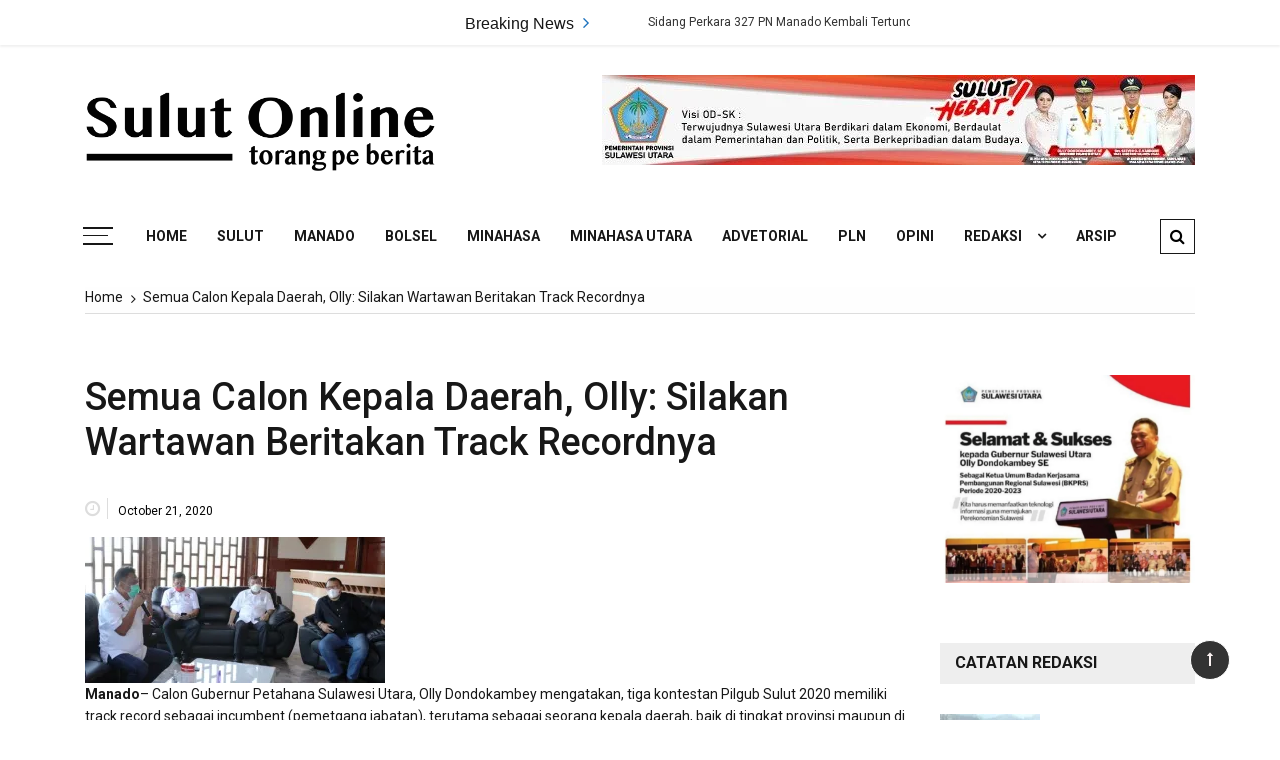

--- FILE ---
content_type: text/html; charset=UTF-8
request_url: https://sulutonline.com/semua-calon-kepala-daerah-olly-silakan-wartawan-beritakan-track-recordnya/
body_size: 15389
content:
<!doctype html>
<html lang="en-US">
<head>
	<meta charset="UTF-8">
	<meta name="viewport" content="width=device-width, initial-scale=1">
	<link rel="profile" href="https://gmpg.org/xfn/11">

	<title>Semua Calon Kepala Daerah, Olly: Silakan Wartawan Beritakan Track Recordnya &#8211; Sulut Online</title>
<!-- Jetpack Site Verification Tags -->
<meta name="google-site-verification" content="rEQNjA4IZB0DauwWHcETnfDzkssOyxYMg2rMp0WF-i8" />
<link rel='dns-prefetch' href='//fonts.googleapis.com' />
<link rel='dns-prefetch' href='//s.w.org' />
<link rel="alternate" type="application/rss+xml" title="Sulut Online &raquo; Feed" href="https://sulutonline.com/feed/" />
<link rel="alternate" type="application/rss+xml" title="Sulut Online &raquo; Comments Feed" href="https://sulutonline.com/comments/feed/" />
		<script type="text/javascript">
			window._wpemojiSettings = {"baseUrl":"https:\/\/s.w.org\/images\/core\/emoji\/12.0.0-1\/72x72\/","ext":".png","svgUrl":"https:\/\/s.w.org\/images\/core\/emoji\/12.0.0-1\/svg\/","svgExt":".svg","source":{"concatemoji":"https:\/\/sulutonline.com\/wp-includes\/js\/wp-emoji-release.min.js?ver=5.4.18"}};
			/*! This file is auto-generated */
			!function(e,a,t){var n,r,o,i=a.createElement("canvas"),p=i.getContext&&i.getContext("2d");function s(e,t){var a=String.fromCharCode;p.clearRect(0,0,i.width,i.height),p.fillText(a.apply(this,e),0,0);e=i.toDataURL();return p.clearRect(0,0,i.width,i.height),p.fillText(a.apply(this,t),0,0),e===i.toDataURL()}function c(e){var t=a.createElement("script");t.src=e,t.defer=t.type="text/javascript",a.getElementsByTagName("head")[0].appendChild(t)}for(o=Array("flag","emoji"),t.supports={everything:!0,everythingExceptFlag:!0},r=0;r<o.length;r++)t.supports[o[r]]=function(e){if(!p||!p.fillText)return!1;switch(p.textBaseline="top",p.font="600 32px Arial",e){case"flag":return s([127987,65039,8205,9895,65039],[127987,65039,8203,9895,65039])?!1:!s([55356,56826,55356,56819],[55356,56826,8203,55356,56819])&&!s([55356,57332,56128,56423,56128,56418,56128,56421,56128,56430,56128,56423,56128,56447],[55356,57332,8203,56128,56423,8203,56128,56418,8203,56128,56421,8203,56128,56430,8203,56128,56423,8203,56128,56447]);case"emoji":return!s([55357,56424,55356,57342,8205,55358,56605,8205,55357,56424,55356,57340],[55357,56424,55356,57342,8203,55358,56605,8203,55357,56424,55356,57340])}return!1}(o[r]),t.supports.everything=t.supports.everything&&t.supports[o[r]],"flag"!==o[r]&&(t.supports.everythingExceptFlag=t.supports.everythingExceptFlag&&t.supports[o[r]]);t.supports.everythingExceptFlag=t.supports.everythingExceptFlag&&!t.supports.flag,t.DOMReady=!1,t.readyCallback=function(){t.DOMReady=!0},t.supports.everything||(n=function(){t.readyCallback()},a.addEventListener?(a.addEventListener("DOMContentLoaded",n,!1),e.addEventListener("load",n,!1)):(e.attachEvent("onload",n),a.attachEvent("onreadystatechange",function(){"complete"===a.readyState&&t.readyCallback()})),(n=t.source||{}).concatemoji?c(n.concatemoji):n.wpemoji&&n.twemoji&&(c(n.twemoji),c(n.wpemoji)))}(window,document,window._wpemojiSettings);
		</script>
		<style type="text/css">
img.wp-smiley,
img.emoji {
	display: inline !important;
	border: none !important;
	box-shadow: none !important;
	height: 1em !important;
	width: 1em !important;
	margin: 0 .07em !important;
	vertical-align: -0.1em !important;
	background: none !important;
	padding: 0 !important;
}
</style>
	<link rel='stylesheet' id='litespeed-cache-dummy-css'  href='https://sulutonline.com/wp-content/plugins/litespeed-cache/assets/css/litespeed-dummy.css?ver=5.4.18' type='text/css' media='all' />
<link rel='stylesheet' id='wp-block-library-css'  href='https://c0.wp.com/c/5.4.18/wp-includes/css/dist/block-library/style.min.css' type='text/css' media='all' />
<style id='wp-block-library-inline-css' type='text/css'>
.has-text-align-justify{text-align:justify;}
</style>
<link rel='stylesheet' id='wp-block-library-theme-css'  href='https://c0.wp.com/c/5.4.18/wp-includes/css/dist/block-library/theme.min.css' type='text/css' media='all' />
<link rel='stylesheet' id='advanced-page-visit-counter-css'  href='https://sulutonline.com/wp-content/plugins/advanced-page-visit-counter/public/css/advanced-page-visit-counter-public.css?ver=2.6.3' type='text/css' media='all' />
<link rel='stylesheet' id='metadata-style-css'  href='https://sulutonline.com/wp-content/plugins/display-post-metadata/css/style.css?ver=1.0' type='text/css' media='all' />
<link rel='stylesheet' id='everest-toolkit-css'  href='https://sulutonline.com/wp-content/plugins/everest-toolkit/public/css/everest-toolkit-public.css?ver=1.2.0' type='text/css' media='all' />
<link rel='stylesheet' id='ppress-frontend-css'  href='https://sulutonline.com/wp-content/plugins/wp-user-avatar/assets/css/frontend.min.css?ver=3.1.18' type='text/css' media='all' />
<link rel='stylesheet' id='ppress-flatpickr-css'  href='https://sulutonline.com/wp-content/plugins/wp-user-avatar/assets/flatpickr/flatpickr.min.css?ver=3.1.18' type='text/css' media='all' />
<link rel='stylesheet' id='ppress-select2-css'  href='https://sulutonline.com/wp-content/plugins/wp-user-avatar/assets/select2/select2.min.css?ver=5.4.18' type='text/css' media='all' />
<link rel='stylesheet' id='grace-mag-style-css'  href='https://sulutonline.com/wp-content/themes/grace-mag/style.css?ver=5.4.18' type='text/css' media='all' />
<style id='grace-mag-style-inline-css' type='text/css'>
 { clip: rect(1px, 1px, 1px, 1px); height: 1px; position: absolute; overflow: hidden; width: 1px; }
</style>
<link rel='stylesheet' id='grace-mag-google-fonts-css'  href='//fonts.googleapis.com/css?family=Roboto%3A400%2C400i%2C500%2C500i%2C700%2C700i%7CRoboto%2BCondensed%3A400%2C400i%2C700%2C700i%7CJosefin%2BSans%3A400%2C400i%2C600%2C600i%2C700%2C700i%7CRoboto%3A400%2C400i%2C500%2C500i%2C700%2C700i&#038;subset=latin%2Clatin-ext&#038;ver=5.4.18' type='text/css' media='all' />
<link rel='stylesheet' id='grace-mag-reset-css'  href='https://sulutonline.com/wp-content/themes/grace-mag/everestthemes/assets/css/reset.css?ver=5.4.18' type='text/css' media='all' />
<link rel='stylesheet' id='bootstrap-css'  href='https://sulutonline.com/wp-content/themes/grace-mag/everestthemes/assets/css/bootstrap.min.css?ver=5.4.18' type='text/css' media='all' />
<link rel='stylesheet' id='font-awesome-css'  href='https://sulutonline.com/wp-content/themes/grace-mag/everestthemes/assets/css/font-awesome.min.css?ver=5.4.18' type='text/css' media='all' />
<link rel='stylesheet' id='slick-css'  href='https://sulutonline.com/wp-content/themes/grace-mag/everestthemes/assets/css/slick.css?ver=5.4.18' type='text/css' media='all' />
<link rel='stylesheet' id='webticker-css'  href='https://sulutonline.com/wp-content/themes/grace-mag/everestthemes/assets/css/webticker.css?ver=5.4.18' type='text/css' media='all' />
<link rel='stylesheet' id='grace-mag-custom-css'  href='https://sulutonline.com/wp-content/themes/grace-mag/everestthemes/assets/css/custom.css?ver=5.4.18' type='text/css' media='all' />
<link rel='stylesheet' id='grace-mag-default-style-css'  href='https://sulutonline.com/wp-content/themes/grace-mag/everestthemes/assets/css/default-style.css?ver=5.4.18' type='text/css' media='all' />
<link rel='stylesheet' id='grace-mag-responsive-css'  href='https://sulutonline.com/wp-content/themes/grace-mag/everestthemes/assets/css/responsive.css?ver=5.4.18' type='text/css' media='all' />
<link rel='stylesheet' id='upw_theme_standard-css'  href='https://sulutonline.com/wp-content/plugins/ultimate-posts-widget/css/upw-theme-standard.min.css?ver=5.4.18' type='text/css' media='all' />
<link rel='stylesheet' id='social-logos-css'  href='https://c0.wp.com/p/jetpack/8.2.6/_inc/social-logos/social-logos.min.css' type='text/css' media='all' />
<link rel='stylesheet' id='jetpack_css-css'  href='https://c0.wp.com/p/jetpack/8.2.6/css/jetpack.css' type='text/css' media='all' />
<script type='text/javascript' src='https://c0.wp.com/c/5.4.18/wp-includes/js/jquery/jquery.js'></script>
<script type='text/javascript' src='https://c0.wp.com/c/5.4.18/wp-includes/js/jquery/jquery-migrate.min.js'></script>
<script type='text/javascript' src='https://sulutonline.com/wp-content/plugins/advanced-page-visit-counter/public/js/advanced-page-visit-counter-public.js?ver=2.6.3'></script>
<script type='text/javascript' src='https://sulutonline.com/wp-content/plugins/everest-toolkit/public/js/everest-toolkit-public.js?ver=1.2.0'></script>
<script type='text/javascript' src='https://sulutonline.com/wp-content/plugins/wp-user-avatar/assets/flatpickr/flatpickr.min.js?ver=5.4.18'></script>
<script type='text/javascript' src='https://sulutonline.com/wp-content/plugins/wp-user-avatar/assets/select2/select2.min.js?ver=5.4.18'></script>
<link rel='https://api.w.org/' href='https://sulutonline.com/wp-json/' />
<link rel="EditURI" type="application/rsd+xml" title="RSD" href="https://sulutonline.com/xmlrpc.php?rsd" />
<link rel="wlwmanifest" type="application/wlwmanifest+xml" href="https://sulutonline.com/wp-includes/wlwmanifest.xml" /> 
<meta name="generator" content="WordPress 5.4.18" />
<link rel="canonical" href="https://sulutonline.com/semua-calon-kepala-daerah-olly-silakan-wartawan-beritakan-track-recordnya/" />
<link rel='shortlink' href='https://wp.me/pbJfCT-1Ec' />
<link rel="alternate" type="application/json+oembed" href="https://sulutonline.com/wp-json/oembed/1.0/embed?url=https%3A%2F%2Fsulutonline.com%2Fsemua-calon-kepala-daerah-olly-silakan-wartawan-beritakan-track-recordnya%2F" />
<link rel="alternate" type="text/xml+oembed" href="https://sulutonline.com/wp-json/oembed/1.0/embed?url=https%3A%2F%2Fsulutonline.com%2Fsemua-calon-kepala-daerah-olly-silakan-wartawan-beritakan-track-recordnya%2F&#038;format=xml" />
<meta name="generator" content="Site Kit by Google 1.8.1" />
<link rel='dns-prefetch' href='//c0.wp.com'/>
<link rel='dns-prefetch' href='//i0.wp.com'/>
<link rel='dns-prefetch' href='//i1.wp.com'/>
<link rel='dns-prefetch' href='//i2.wp.com'/>
    <style type="text/css">  
            
    .banner-slider:before {
        
        content: '';
        background-color: rgb(0, 0, 0, 0);
    }
        
            .title-sec h2:after,
        .post-categories li a,
        .gm-slider .slick-arrow,
        .header-inner.layout2 button.hamburger.hamburger_nb
        {
            background-color: #1e73be;
        }
        
        a:focus, a:hover,
        .breadcrumbs .trail-items li a:hover, .recent-post-list .list-content h4 a:hover,
        .top-social-icon li a:hover,
        ul.newsticker li a:hover,
        .header-inner.layout2 .top-social-icon li a:hover,
        .header-inner.withbg .main_navigation ul li a:hover,
        .nt_title i,
        .copy-content a:hover
        {
            color: #1e73be;
        }
        
        .search-icon .search-form #submit {
            background: #1e73be;
        }
            body
    {

                    font-family: Roboto;
                        line-height: 1.5;
                        letter-spacing: 0px;
                }
    
    </style>
        
    		<style type="text/css">
					.site-title,
			.site-description {
				position: absolute;
				clip: rect(1px, 1px, 1px, 1px);
			}
				</style>
		
<!-- Jetpack Open Graph Tags -->
<meta property="og:type" content="article" />
<meta property="og:title" content="Semua Calon Kepala Daerah, Olly: Silakan Wartawan Beritakan Track Recordnya" />
<meta property="og:url" content="https://sulutonline.com/semua-calon-kepala-daerah-olly-silakan-wartawan-beritakan-track-recordnya/" />
<meta property="og:description" content="Manado- Calon Gubernur Petahana Sulawesi Utara, Olly Dondokambey mengatakan, tiga kontestan Pilgub Sulut 2020 memiliki track record sebagai incumbent (pemetgang jabatan), terutama sebagai seorang k…" />
<meta property="article:published_time" content="2020-10-21T08:03:10+00:00" />
<meta property="article:modified_time" content="2020-10-21T08:03:26+00:00" />
<meta property="og:site_name" content="Sulut Online" />
<meta property="og:image" content="https://i1.wp.com/sulutonline.com/wp-content/uploads/2020/10/f30d9e67-e911-4c1f-8ed7-2aa4e88399cb.jpg?fit=922%2C450&amp;ssl=1" />
<meta property="og:image:width" content="922" />
<meta property="og:image:height" content="450" />
<meta property="og:locale" content="en_US" />
<meta name="twitter:text:title" content="Semua Calon Kepala Daerah, Olly: Silakan Wartawan Beritakan Track Recordnya" />
<meta name="twitter:image" content="https://i1.wp.com/sulutonline.com/wp-content/uploads/2020/10/f30d9e67-e911-4c1f-8ed7-2aa4e88399cb.jpg?fit=922%2C450&#038;ssl=1&#038;w=640" />
<meta name="twitter:card" content="summary_large_image" />

<!-- End Jetpack Open Graph Tags -->
<link rel="icon" href="https://i2.wp.com/sulutonline.com/wp-content/uploads/2020/02/cropped-icon.png?fit=32%2C32&#038;ssl=1" sizes="32x32" />
<link rel="icon" href="https://i2.wp.com/sulutonline.com/wp-content/uploads/2020/02/cropped-icon.png?fit=192%2C192&#038;ssl=1" sizes="192x192" />
<link rel="apple-touch-icon" href="https://i2.wp.com/sulutonline.com/wp-content/uploads/2020/02/cropped-icon.png?fit=180%2C180&#038;ssl=1" />
<meta name="msapplication-TileImage" content="https://i2.wp.com/sulutonline.com/wp-content/uploads/2020/02/cropped-icon.png?fit=270%2C270&#038;ssl=1" />
		<style type="text/css" id="wp-custom-css">
			div.inner-banner{
	display: none
}
div.nav-links{
	display: none
}
div.nav-previous{
	display: none
}
div.nav-next{
	display: none
}
img.attachment-grace-mag-thumbnail-one, size-grace-mag-thumbnail-one wp-post-image{
	height: 200px;
	width: 326.25px;
	object-fit: cover;
}
.lrg-padding {
    padding-top: 5px;
    padding-bottom: 5px;
}
time.entry-date.published {
	color: black;
	display:contents;
}


		</style>
		
</head>

<body class="post-template-default single single-post postid-6336 single-format-standard wp-custom-logo wp-embed-responsive">
   
            <div class="loader-wrap">
                <div class="loader-inn">
                    <div class="loader">
                        <span></span>
                        <span></span>
                        <span></span>
                        <span></span>
                    </div><!--loader-->
                </div>
            </div><!--loader-wrap-->
            <div id="page" class="site">
	<a class="skip-link screen-reader-text" href="#content">Skip to content</a>

<header id="gm-masterheader" class="gm-masterheader">
			<div class="header-inner">
				<div class="header-top-block top-bar clearfix">
			<div class="container">
				<div class="row align-items-center">
					<div class="col-12 col-lg-4">
										</div>
					<div class="col-12 col-lg-5">
					 		<div class="breaking-news-wrap">
                    <div class="nt_wrapper">
            <div class="nt_title pull-left">Breaking News <i class="fa fa-angle-right"></i></div>
            <ul id="webticker">
                                    <li>
                        <a href="https://sulutonline.com/sidang-perkara-327-pn-manado-kembali-tertunda-akibat-ketidakhadiran-saksi-korban/" title="Sidang Perkara 327 PN Manado Kembali Tertunda Akibat Ketidakhadiran Saksi Korban">Sidang Perkara 327 PN Manado Kembali Tertunda Akibat Ketidakhadiran Saksi Korban</a>
                    </li>
                                        <li>
                        <a href="https://sulutonline.com/dijemput-di-malalayang-dan-diperiksa-16-jam-anggota-dprd-sangihe-fjs-resmi-ditahan-polda-sulut/" title="Dijemput di Malalayang dan Diperiksa 16 Jam, Anggota DPRD Sangihe FJS Resmi Ditahan Polda Sulut">Dijemput di Malalayang dan Diperiksa 16 Jam, Anggota DPRD Sangihe FJS Resmi Ditahan Polda Sulut</a>
                    </li>
                                        <li>
                        <a href="https://sulutonline.com/dana-hibah-gmim-masuk-babak-akhir-semua-terdakwa-bersalah-sidang-disesaki-jemaat-dan-keluarga/" title="Dana Hibah GMIM Masuk Babak Akhir: Semua Terdakwa Bersalah, Sidang Disesaki Jemaat dan Keluarga">Dana Hibah GMIM Masuk Babak Akhir: Semua Terdakwa Bersalah, Sidang Disesaki Jemaat dan Keluarga</a>
                    </li>
                                        <li>
                        <a href="https://sulutonline.com/perdebatan-sengit-warnai-sidang-penyerobotan-lahan-pasal-167-kuhp-dinilai-tidak-tepat/" title="Perdebatan Sengit Warnai Sidang Penyerobotan Lahan : Pasal 167 KUHP Dinilai Tidak Tepat">Perdebatan Sengit Warnai Sidang Penyerobotan Lahan : Pasal 167 KUHP Dinilai Tidak Tepat</a>
                    </li>
                                        <li>
                        <a href="https://sulutonline.com/basarnas-manado-perkuat-kesiapsiagaan-hadapi-cuaca-ekstrem/" title="Basarnas Manado Perkuat Kesiapsiagaan Hadapi Cuaca Ekstrem">Basarnas Manado Perkuat Kesiapsiagaan Hadapi Cuaca Ekstrem</a>
                    </li>
                                </ul>
        </div>
                </div> <!--topbar Breaking News-->
        					</div> <!--col-lg-5-->
					<div class="col-12 col-lg-3">
					 		<ul class="top-social-icon">
                    </ul>
        <!--top social-->
        					</div>
				</div>
				<!--row-->
			</div>
			<!--container-->
		</div>
				<!--top-header topbar-->
		<div class="header-mid-block logo-sec">
			<div class="container">
				<div class="row  align-items-center">
					<div class="col-5 col-md-3 col-lg-4">
						<div class="logo-area">
						<a href="https://sulutonline.com/" class="custom-logo-link" rel="home"><img width="1773" height="473" src="https://i1.wp.com/sulutonline.com/wp-content/uploads/2020/02/cropped-sologo-2.png?fit=1773%2C473&amp;ssl=1" class="custom-logo" alt="Sulut Online" srcset="https://i1.wp.com/sulutonline.com/wp-content/uploads/2020/02/cropped-sologo-2.png?w=1773&amp;ssl=1 1773w, https://i1.wp.com/sulutonline.com/wp-content/uploads/2020/02/cropped-sologo-2.png?resize=300%2C80&amp;ssl=1 300w, https://i1.wp.com/sulutonline.com/wp-content/uploads/2020/02/cropped-sologo-2.png?resize=1024%2C273&amp;ssl=1 1024w, https://i1.wp.com/sulutonline.com/wp-content/uploads/2020/02/cropped-sologo-2.png?resize=768%2C205&amp;ssl=1 768w, https://i1.wp.com/sulutonline.com/wp-content/uploads/2020/02/cropped-sologo-2.png?resize=1536%2C410&amp;ssl=1 1536w, https://i1.wp.com/sulutonline.com/wp-content/uploads/2020/02/cropped-sologo-2.png?w=1280&amp;ssl=1 1280w" sizes="(max-width: 1773px) 100vw, 1773px" /></a>        <span class="site-title"><a href="https://sulutonline.com/" rel="home">Sulut Online</a></span>
                <p class="site-description">Torang pe berita</p>
        						</div>
					</div>
					<!--logo-area-->
					<div class="col-7 col-md-9 col-lg-8">
						<div id="sticky-posts-3" class="top-ad-area widget widget_ultimate_posts">

<div class="upw-posts hfeed">

  
      
        
        <article class="post-202 post type-post status-publish format-standard has-post-thumbnail hentry category-iklan-header">

          <header>

                          <div class="entry-image">
                <a href="https://sulutonline.com/iklan-header/" rel="bookmark">
                  <img width="593" height="90" src="https://i1.wp.com/sulutonline.com/wp-content/uploads/2020/02/IMG-20210221-WA0000.jpg?fit=593%2C90&amp;ssl=1" class="attachment-large size-large wp-post-image" alt="" srcset="https://i1.wp.com/sulutonline.com/wp-content/uploads/2020/02/IMG-20210221-WA0000.jpg?w=593&amp;ssl=1 593w, https://i1.wp.com/sulutonline.com/wp-content/uploads/2020/02/IMG-20210221-WA0000.jpg?resize=300%2C46&amp;ssl=1 300w" sizes="(max-width: 593px) 100vw, 593px" />                </a>
              </div>
            
            
            
          </header>

          
          <footer>

            
            
            
          </footer>

        </article>

      
  
</div>

</div>					</div>
				</div>
				<!--row-->
			</div>
			<!--container-->
		</div>
		<!--header-mid-block logo-sec-->
		<div class="header-bottom-block primary-menu">
			<div class="container">
				<div class="menu-wrap clearfix">
				    		<button class="hamburger hamburger_nb" type="button"> <span class="hamburger_box"> <span class="hamburger_inner"></span> </span> </button>
         		<nav id="main_navigation" class="main_navigation">
            <ul id="menu-main-menu" class="clearfix"><li id="menu-item-78" class="menu-item menu-item-type-custom menu-item-object-custom menu-item-home menu-item-78"><a href="http://sulutonline.com">Home</a></li>
<li id="menu-item-6" class="menu-item menu-item-type-taxonomy menu-item-object-category current-post-ancestor current-menu-parent current-post-parent menu-item-6"><a href="https://sulutonline.com/category/berita/sulawesi-utara/">Sulut</a></li>
<li id="menu-item-5" class="menu-item menu-item-type-taxonomy menu-item-object-category menu-item-5"><a href="https://sulutonline.com/category/berita/manado/">Manado</a></li>
<li id="menu-item-12758" class="menu-item menu-item-type-taxonomy menu-item-object-category menu-item-12758"><a href="https://sulutonline.com/category/berita/bolsel/">Bolsel</a></li>
<li id="menu-item-13815" class="menu-item menu-item-type-taxonomy menu-item-object-category menu-item-13815"><a href="https://sulutonline.com/category/berita/minahasa/">Minahasa</a></li>
<li id="menu-item-13816" class="menu-item menu-item-type-taxonomy menu-item-object-category menu-item-13816"><a href="https://sulutonline.com/category/berita/minahasa-utara/">Minahasa Utara</a></li>
<li id="menu-item-24919" class="menu-item menu-item-type-taxonomy menu-item-object-category menu-item-24919"><a href="https://sulutonline.com/category/iklan/iklan-sidebar/advetorial/">Advetorial</a></li>
<li id="menu-item-24920" class="menu-item menu-item-type-taxonomy menu-item-object-category menu-item-24920"><a href="https://sulutonline.com/category/pln/">PLN</a></li>
<li id="menu-item-8" class="menu-item menu-item-type-taxonomy menu-item-object-category menu-item-8"><a href="https://sulutonline.com/category/opini/">Opini</a></li>
<li id="menu-item-187" class="menu-item menu-item-type-custom menu-item-object-custom menu-item-has-children menu-item-187"><a href="https://wp.me/pbJfCT-2X">Redaksi</a>
<ul class="sub-menu">
	<li id="menu-item-7" class="menu-item menu-item-type-taxonomy menu-item-object-category menu-item-7"><a href="https://sulutonline.com/category/catatan-redaksi/">Catatan Redaksi</a></li>
</ul>
</li>
<li id="menu-item-70" class="menu-item menu-item-type-custom menu-item-object-custom menu-item-70"><a href="http://old.sulutonline.com">Arsip</a></li>
</ul>        </nav>
         		<div class="mobile-menu-icon">
            <div class="mobile-menu"><i class="fa fa-align-right"></i>Menu</div>
        </div>
        <!--mobile-menu-->
         		<div class="search-icon">
            <button class="btn-style btn-search" type="button"><i class="fa fa-search"></i></button>
            <div id="header-search">
                <form role="search" method="get" id="search-form" class="search-form" action="https://sulutonline.com/" >
        <span class="screen-reader-text">Search for:</span>
        <input type="search" class="search-field" placeholder="Type Something" value="" name="s" />
        <input type="submit" id="submit" value="Search">
    </form>            </div>
        </div><!--// top search-section -->
        				</div>
				<!--menu wrap-->
			</div>
			<!--container-->
		</div>
		<!--header-bottom-block primary menu-->
	</div>
	<!--inner header-->
</header>
 		<div class="side-canvas">
            <div class="close">
                <span class="fa fa-close"></span>
            </div>
            <div id="archives-2" class="widget widget_archive"><div class="widget-title"><h2>Arsip</h2></div>		<ul>
				<li><a href='https://sulutonline.com/2026/01/'>January 2026</a>&nbsp;(1)</li>
	<li><a href='https://sulutonline.com/2025/12/'>December 2025</a>&nbsp;(7)</li>
	<li><a href='https://sulutonline.com/2025/10/'>October 2025</a>&nbsp;(17)</li>
	<li><a href='https://sulutonline.com/2025/09/'>September 2025</a>&nbsp;(21)</li>
	<li><a href='https://sulutonline.com/2025/08/'>August 2025</a>&nbsp;(40)</li>
	<li><a href='https://sulutonline.com/2025/07/'>July 2025</a>&nbsp;(69)</li>
	<li><a href='https://sulutonline.com/2025/06/'>June 2025</a>&nbsp;(34)</li>
	<li><a href='https://sulutonline.com/2025/05/'>May 2025</a>&nbsp;(29)</li>
	<li><a href='https://sulutonline.com/2025/04/'>April 2025</a>&nbsp;(39)</li>
	<li><a href='https://sulutonline.com/2025/03/'>March 2025</a>&nbsp;(65)</li>
	<li><a href='https://sulutonline.com/2025/02/'>February 2025</a>&nbsp;(26)</li>
	<li><a href='https://sulutonline.com/2025/01/'>January 2025</a>&nbsp;(18)</li>
	<li><a href='https://sulutonline.com/2024/12/'>December 2024</a>&nbsp;(40)</li>
	<li><a href='https://sulutonline.com/2024/11/'>November 2024</a>&nbsp;(133)</li>
	<li><a href='https://sulutonline.com/2024/10/'>October 2024</a>&nbsp;(294)</li>
	<li><a href='https://sulutonline.com/2024/09/'>September 2024</a>&nbsp;(140)</li>
	<li><a href='https://sulutonline.com/2024/08/'>August 2024</a>&nbsp;(172)</li>
	<li><a href='https://sulutonline.com/2024/07/'>July 2024</a>&nbsp;(125)</li>
	<li><a href='https://sulutonline.com/2024/06/'>June 2024</a>&nbsp;(100)</li>
	<li><a href='https://sulutonline.com/2024/05/'>May 2024</a>&nbsp;(59)</li>
	<li><a href='https://sulutonline.com/2024/04/'>April 2024</a>&nbsp;(65)</li>
	<li><a href='https://sulutonline.com/2024/03/'>March 2024</a>&nbsp;(60)</li>
	<li><a href='https://sulutonline.com/2024/02/'>February 2024</a>&nbsp;(77)</li>
	<li><a href='https://sulutonline.com/2024/01/'>January 2024</a>&nbsp;(73)</li>
	<li><a href='https://sulutonline.com/2023/12/'>December 2023</a>&nbsp;(57)</li>
	<li><a href='https://sulutonline.com/2023/11/'>November 2023</a>&nbsp;(93)</li>
	<li><a href='https://sulutonline.com/2023/10/'>October 2023</a>&nbsp;(47)</li>
	<li><a href='https://sulutonline.com/2023/09/'>September 2023</a>&nbsp;(67)</li>
	<li><a href='https://sulutonline.com/2023/08/'>August 2023</a>&nbsp;(92)</li>
	<li><a href='https://sulutonline.com/2023/07/'>July 2023</a>&nbsp;(52)</li>
	<li><a href='https://sulutonline.com/2023/06/'>June 2023</a>&nbsp;(55)</li>
	<li><a href='https://sulutonline.com/2023/05/'>May 2023</a>&nbsp;(71)</li>
	<li><a href='https://sulutonline.com/2023/04/'>April 2023</a>&nbsp;(51)</li>
	<li><a href='https://sulutonline.com/2023/03/'>March 2023</a>&nbsp;(90)</li>
	<li><a href='https://sulutonline.com/2023/02/'>February 2023</a>&nbsp;(59)</li>
	<li><a href='https://sulutonline.com/2023/01/'>January 2023</a>&nbsp;(40)</li>
	<li><a href='https://sulutonline.com/2022/12/'>December 2022</a>&nbsp;(38)</li>
	<li><a href='https://sulutonline.com/2022/11/'>November 2022</a>&nbsp;(44)</li>
	<li><a href='https://sulutonline.com/2022/10/'>October 2022</a>&nbsp;(42)</li>
	<li><a href='https://sulutonline.com/2022/09/'>September 2022</a>&nbsp;(53)</li>
	<li><a href='https://sulutonline.com/2022/08/'>August 2022</a>&nbsp;(59)</li>
	<li><a href='https://sulutonline.com/2022/07/'>July 2022</a>&nbsp;(52)</li>
	<li><a href='https://sulutonline.com/2022/06/'>June 2022</a>&nbsp;(55)</li>
	<li><a href='https://sulutonline.com/2022/05/'>May 2022</a>&nbsp;(37)</li>
	<li><a href='https://sulutonline.com/2022/04/'>April 2022</a>&nbsp;(31)</li>
	<li><a href='https://sulutonline.com/2022/03/'>March 2022</a>&nbsp;(80)</li>
	<li><a href='https://sulutonline.com/2022/02/'>February 2022</a>&nbsp;(76)</li>
	<li><a href='https://sulutonline.com/2022/01/'>January 2022</a>&nbsp;(89)</li>
	<li><a href='https://sulutonline.com/2021/12/'>December 2021</a>&nbsp;(107)</li>
	<li><a href='https://sulutonline.com/2021/11/'>November 2021</a>&nbsp;(95)</li>
	<li><a href='https://sulutonline.com/2021/10/'>October 2021</a>&nbsp;(78)</li>
	<li><a href='https://sulutonline.com/2021/09/'>September 2021</a>&nbsp;(97)</li>
	<li><a href='https://sulutonline.com/2021/08/'>August 2021</a>&nbsp;(99)</li>
	<li><a href='https://sulutonline.com/2021/07/'>July 2021</a>&nbsp;(79)</li>
	<li><a href='https://sulutonline.com/2021/06/'>June 2021</a>&nbsp;(91)</li>
	<li><a href='https://sulutonline.com/2021/05/'>May 2021</a>&nbsp;(59)</li>
	<li><a href='https://sulutonline.com/2021/04/'>April 2021</a>&nbsp;(62)</li>
	<li><a href='https://sulutonline.com/2021/03/'>March 2021</a>&nbsp;(64)</li>
	<li><a href='https://sulutonline.com/2021/02/'>February 2021</a>&nbsp;(44)</li>
	<li><a href='https://sulutonline.com/2021/01/'>January 2021</a>&nbsp;(53)</li>
	<li><a href='https://sulutonline.com/2020/12/'>December 2020</a>&nbsp;(91)</li>
	<li><a href='https://sulutonline.com/2020/11/'>November 2020</a>&nbsp;(169)</li>
	<li><a href='https://sulutonline.com/2020/10/'>October 2020</a>&nbsp;(189)</li>
	<li><a href='https://sulutonline.com/2020/09/'>September 2020</a>&nbsp;(201)</li>
	<li><a href='https://sulutonline.com/2020/08/'>August 2020</a>&nbsp;(115)</li>
	<li><a href='https://sulutonline.com/2020/07/'>July 2020</a>&nbsp;(125)</li>
	<li><a href='https://sulutonline.com/2020/06/'>June 2020</a>&nbsp;(125)</li>
	<li><a href='https://sulutonline.com/2020/05/'>May 2020</a>&nbsp;(133)</li>
	<li><a href='https://sulutonline.com/2020/04/'>April 2020</a>&nbsp;(153)</li>
	<li><a href='https://sulutonline.com/2020/03/'>March 2020</a>&nbsp;(132)</li>
	<li><a href='https://sulutonline.com/2020/02/'>February 2020</a>&nbsp;(16)</li>
	<li><a href='https://sulutonline.com/2020/01/'>January 2020</a>&nbsp;(20)</li>
		</ul>
			</div>        </div>
        <!--canvas-->
        <div class="overlay"></div>
        <div id="content" class="site-content sigle-post">
     			<div class="container">
                <div class="breadcrumbs-sec breadcrumbs-layout1">
                    <nav aria-label="Breadcrumbs" class="site-breadcrumbs clrbreadcrumbs" itemprop="breadcrumb"><ul class="trail-items" itemscope itemtype="http://schema.org/BreadcrumbList"><meta name="numberOfItems" content="2" /><meta name="itemListOrder" content="Ascending" /><li class="trail-item trail-begin" itemprop="itemListElement" itemscope itemtype="https://schema.org/ListItem"><a href="https://sulutonline.com" rel="home" aria-label="Home" itemtype="https://schema.org/Thing" itemprop="item"><span itemprop="name">Home</span></a><span class="breadcrumb-sep"></span><meta content="1" itemprop="position" /></li><li class="trail-item trail-end" itemprop="itemListElement" itemscope itemtype="https://schema.org/ListItem"><a href="https://sulutonline.com/semua-calon-kepala-daerah-olly-silakan-wartawan-beritakan-track-recordnya/" itemtype="https://schema.org/Thing" itemprop="item"><span itemprop="name">Semua Calon Kepala Daerah, Olly: Silakan Wartawan Beritakan Track Recordnya</span></a><meta content="2" itemprop="position" /></li></ul></nav>                </div>
                <!--breadcdrum-->
            </div>
 			    <div class="container">
        <div class="single-post-layout1">
            <div class="row">
                                <div class="col-md-12 col-lg-9 sticky-portion">
                    <article id="post-6336" class="post-6336 post type-post status-publish format-standard has-post-thumbnail hentry category-berita category-headline category-sulawesi-utara">
    <div class="post-layout1-content">
        <h1 class="single-title">Semua Calon Kepala Daerah, Olly: Silakan Wartawan Beritakan Track Recordnya</h1>
                <div class="post-layout1-bdy">
            <div class="meta">
                                <span class="posted-date"><em class="meta-icon"><i class="fa fa-clock-o"> </i></em><a href="https://sulutonline.com/semua-calon-kepala-daerah-olly-silakan-wartawan-beritakan-track-recordnya/" rel="bookmark"><time class="entry-date published" datetime="2020-10-21T15:03:10+07:00">October 21, 2020</time><time class="updated" datetime="2020-10-21T15:03:26+07:00">October 21, 2020</time></a></span>                            </div><!--meta-->
            <div class="sigle-post-content-area">
                
<p><img class="alignnone size-medium wp-image-6347" src="https://i2.wp.com/sulutonline.com/wp-content/uploads/2020/10/f30d9e67-e911-4c1f-8ed7-2aa4e88399cb-300x146.jpg?resize=300%2C146" alt="" width="300" height="146" srcset="https://i1.wp.com/sulutonline.com/wp-content/uploads/2020/10/f30d9e67-e911-4c1f-8ed7-2aa4e88399cb.jpg?resize=300%2C146&amp;ssl=1 300w, https://i1.wp.com/sulutonline.com/wp-content/uploads/2020/10/f30d9e67-e911-4c1f-8ed7-2aa4e88399cb.jpg?resize=768%2C375&amp;ssl=1 768w, https://i1.wp.com/sulutonline.com/wp-content/uploads/2020/10/f30d9e67-e911-4c1f-8ed7-2aa4e88399cb.jpg?w=922&amp;ssl=1 922w" sizes="(max-width: 300px) 100vw, 300px" data-recalc-dims="1" /><br /><strong>Manado</strong>&#8211; Calon Gubernur Petahana Sulawesi Utara, Olly Dondokambey mengatakan, tiga kontestan Pilgub Sulut 2020 memiliki track record sebagai incumbent (pemetgang jabatan), terutama sebagai seorang kepala daerah, baik di tingkat provinsi maupun di kabupaten. <br /><br />Hasil yang mereka capai ketika memimpin, kata Olly, bisa menjadi referensi bagi wartawan untuk menyampaikan kepada masyarakat terkait kapabilitas masing-masing calon. <br /><br />“Semua incumbent kan, tinggal dilihat track recordnya selama memimpin. Jangan terjadi pembohongan kepada masyarakat,” ungkap Olly ketika bertatap muka dengan kalangan wartawan JIPS di kediaman Keluarga Dondokambey-Tamuntuan di Kolongan Minut, Rabu (21/10/2020). <br /><br />Apa yang disampaikan masing-masing calon di masa kampanye ini, lanjut Olly, bisa diukur benar atau tidak dengan mereview apa yang sudah mereka lakukan selama memimpin. <br /><br />Dia mencontohkan, ada tim calon yang berkoar, kalau calon mereka menjadi gubernur, akan memberikan tunjangan guru sebesar Rp1 Juta. Tapi jika ditelusuri lewat apa yang sudah dilakukan selama memimpin, berbeda. <br /><br />“Seperti di Minsel sana, selama ini gaji THL dan guru berapa di sana? Tanya pa dia. Cuma Rp500 ribu, jauh dari UMR. Ini kan pembohongan bagi masyarakat,” tandas Olly. <br /><br />Begitu juga soal janji akan memberikan setiap desa Rp200 juta jika terpilih, kata Olly, perlu diuji dengan mengkalkulasi anggaran dan jumlah desa di Sulut. <br /><br />“Desa di Sulut berapa banyak, kalau dikalikan Rp200 juta berapa? Kira-kira Rp2,5 Triliun. Kong untuk Covid dan segala macam bagaimana. Apa yang disampaikan harus sesuai realita,” katanya.<br /><br />Untuk itu, dia meminta agar wartawan memberikan edukasi politik ke masyarakat tentang informasi yang benar, supaya masyarakat tidak merasa dibohongi dengan situasi dan kondisi yang ada saat ini. <br /><br />“Pendidikan politik itu bagi rakyat Sulut sangat penting,” kata Olly didampingi Tim Pemenangan Kampanye Ir Marhanny Pua. <br /><br />Pada bagian lain, Olly mengatakan, wartawan silakan melakukan kritik demi kinerja pemerintah yang lebih baik. Demikian juga untuk Pemprov Sulut. <br /><br />“Ada hal-hal yang tidak baik yang kalian lihat dan sudah tidak bisa diperbaiki, silakan. Yang penting ada data sehingga beritanya tidak tendensius,” katanya. <br /><br />Turut hadir, Ketua Tim Kampanye Olly-Steven, Marhany Pua, Ketua FKUB Sulut, Lucky Rumopa dan Ketua Tim Media Center Olly-Steven, Victor Rarung. (tim/sulutonline)</p>
<div class='avc_visit_counter_front_simple' style=" width: 200px; border: 1px solid #000000; color:#000000; background-color:#ffffff; border-radius: 0px; float: left">Telah dibaca: 81  </div><div class="sharedaddy sd-sharing-enabled"><div class="robots-nocontent sd-block sd-social sd-social-official sd-sharing"><h3 class="sd-title">Bagikan halaman ini:</h3><div class="sd-content"><ul><li class="share-jetpack-whatsapp"><a rel="nofollow noopener noreferrer" data-shared="" class="share-jetpack-whatsapp sd-button" href="https://sulutonline.com/semua-calon-kepala-daerah-olly-silakan-wartawan-beritakan-track-recordnya/?share=jetpack-whatsapp" target="_blank" title="Click to share on WhatsApp"><span>WhatsApp</span></a></li><li class="share-facebook"><div class="fb-share-button" data-href="https://sulutonline.com/semua-calon-kepala-daerah-olly-silakan-wartawan-beritakan-track-recordnya/" data-layout="button_count"></div></li><li class="share-twitter"><a href="https://twitter.com/share" class="twitter-share-button" data-url="https://sulutonline.com/semua-calon-kepala-daerah-olly-silakan-wartawan-beritakan-track-recordnya/" data-text="Semua Calon Kepala Daerah, Olly: Silakan Wartawan Beritakan Track Recordnya"  >Tweet</a></li><li class="share-print"><a rel="nofollow noopener noreferrer" data-shared="" class="share-print sd-button" href="https://sulutonline.com/semua-calon-kepala-daerah-olly-silakan-wartawan-beritakan-track-recordnya/#print" target="_blank" title="Click to print"><span>Print</span></a></li><li class="share-end"></li></ul></div></div></div>            </div><!--single-post-content-area-->
        </div><!--post-layout1-bdy-->

                <div class="post-navigation">
            <div class="nav-links">
                              <div class="nav-previous">
                    <span>Prev post</span>
                    <a href="https://sulutonline.com/walikota-serahkan-bantuan-ambulance-ke-rumah-sakit-advent-manado/">Walikota Serahkan Bantuan Ambulance ke Rumah Sakit Advent Manado</a>
                </div>
                                <div class="nav-next">
                    <span>Next post</span>
                    <a href="https://sulutonline.com/pjs-gubernur-sulut-hadiri-pengambilan-sumpah-janji-407-pns/">Pjs Gubernur Sulut Hadiri Pengambilan Sumpah Janji 407 PNS</a>
                </div>
                            </div><!-- // nav-links -->
        </div><!-- // post-navigation -->
        <div class="author-box">
    <div class="top-wrap clearfix">
        <div class="author-thumb">
            <img data-del="avatar" src='https://i1.wp.com/sulutonline.com/wp-content/uploads/2020/03/65202277_2335920366681284_5951644204789661696_n.jpg?fit=291%2C300&ssl=1' class='avatar pp-user-avatar avatar-300 photo ' height='300' width='300'/>        </div>
        <div class="author-name">
            <h3>Budi Rarumangkay</h3>
                    </div>
    </div>
</div><!--author-box-->
        <div class="single-post-related-news">
                        <div class="title-sec green">
            <h2 class="md-title">Berita sejenis</h2>
            </div>
                        <ul class="single-post-items">
                                    <li>
                                                <figure>
                            <img width="300" height="200" src="https://i0.wp.com/sulutonline.com/wp-content/uploads/2026/01/Screenshot_20260105_101501_Gallery.jpg?resize=300%2C200&amp;ssl=1" class="attachment-grace-mag-thumbnail-two size-grace-mag-thumbnail-two wp-post-image" alt="Rilis Akhir Tahun 2025, Polda Sulut Paparkan Kinerja, Tantangan, dan Prestasi" srcset="https://i0.wp.com/sulutonline.com/wp-content/uploads/2026/01/Screenshot_20260105_101501_Gallery.jpg?resize=600%2C400&amp;ssl=1 600w, https://i0.wp.com/sulutonline.com/wp-content/uploads/2026/01/Screenshot_20260105_101501_Gallery.jpg?resize=300%2C200&amp;ssl=1 300w, https://i0.wp.com/sulutonline.com/wp-content/uploads/2026/01/Screenshot_20260105_101501_Gallery.jpg?zoom=3&amp;resize=300%2C200&amp;ssl=1 900w" sizes="(max-width: 300px) 100vw, 300px" />                        </figure>
                                                <div class="meta">
                            <span class="posted-date"><em class="meta-icon"><i class="fa fa-clock-o"> </i></em><a href="https://sulutonline.com/rilis-akhir-tahun-2025-polda-sulut-paparkan-kinerja-tantangan-dan-prestasi/" rel="bookmark"><time class="entry-date published updated" datetime="2026-01-05T09:18:14+07:00">January 5, 2026</time></a></span>                                                    </div>
                        <h4 class="sub-title"><a href="https://sulutonline.com/rilis-akhir-tahun-2025-polda-sulut-paparkan-kinerja-tantangan-dan-prestasi/">Rilis Akhir Tahun 2025, Polda Sulut Paparkan Kinerja, Tantangan, dan Prestasi</a></h4>
                    </li>
                                        <li>
                                                <figure>
                            <img width="300" height="200" src="https://i1.wp.com/sulutonline.com/wp-content/uploads/2025/12/Screenshot_20251222_235316_Gallery.jpg?resize=300%2C200&amp;ssl=1" class="attachment-grace-mag-thumbnail-two size-grace-mag-thumbnail-two wp-post-image" alt="KNM : Penegakan Hukum Harus Adil, Jangan Hanya Fokus ke PT HWR di Ratatotok" srcset="https://i1.wp.com/sulutonline.com/wp-content/uploads/2025/12/Screenshot_20251222_235316_Gallery.jpg?resize=600%2C400&amp;ssl=1 600w, https://i1.wp.com/sulutonline.com/wp-content/uploads/2025/12/Screenshot_20251222_235316_Gallery.jpg?resize=300%2C200&amp;ssl=1 300w, https://i1.wp.com/sulutonline.com/wp-content/uploads/2025/12/Screenshot_20251222_235316_Gallery.jpg?zoom=3&amp;resize=300%2C200&amp;ssl=1 900w" sizes="(max-width: 300px) 100vw, 300px" />                        </figure>
                                                <div class="meta">
                            <span class="posted-date"><em class="meta-icon"><i class="fa fa-clock-o"> </i></em><a href="https://sulutonline.com/knm-penegakan-hukum-harus-adil-jangan-hanya-fokus-ke-pt-hwr-di-ratatotok/" rel="bookmark"><time class="entry-date published" datetime="2025-12-22T22:12:05+07:00">December 22, 2025</time><time class="updated" datetime="2025-12-22T22:58:34+07:00">December 22, 2025</time></a></span>                                                    </div>
                        <h4 class="sub-title"><a href="https://sulutonline.com/knm-penegakan-hukum-harus-adil-jangan-hanya-fokus-ke-pt-hwr-di-ratatotok/">KNM : Penegakan Hukum Harus Adil, Jangan Hanya Fokus ke PT HWR di Ratatotok</a></h4>
                    </li>
                                        <li>
                                                <figure>
                            <img width="300" height="200" src="https://i0.wp.com/sulutonline.com/wp-content/uploads/2025/12/Screenshot_20251215_214339_Gallery.jpg?resize=300%2C200&amp;ssl=1" class="attachment-grace-mag-thumbnail-two size-grace-mag-thumbnail-two wp-post-image" alt="Sidang Perkara 327 PN Manado Kembali Tertunda Akibat Ketidakhadiran Saksi Korban" srcset="https://i0.wp.com/sulutonline.com/wp-content/uploads/2025/12/Screenshot_20251215_214339_Gallery.jpg?resize=600%2C400&amp;ssl=1 600w, https://i0.wp.com/sulutonline.com/wp-content/uploads/2025/12/Screenshot_20251215_214339_Gallery.jpg?resize=300%2C200&amp;ssl=1 300w, https://i0.wp.com/sulutonline.com/wp-content/uploads/2025/12/Screenshot_20251215_214339_Gallery.jpg?zoom=3&amp;resize=300%2C200&amp;ssl=1 900w" sizes="(max-width: 300px) 100vw, 300px" />                        </figure>
                                                <div class="meta">
                            <span class="posted-date"><em class="meta-icon"><i class="fa fa-clock-o"> </i></em><a href="https://sulutonline.com/sidang-perkara-327-pn-manado-kembali-tertunda-akibat-ketidakhadiran-saksi-korban/" rel="bookmark"><time class="entry-date published updated" datetime="2025-12-15T20:46:39+07:00">December 15, 2025</time></a></span>                                                    </div>
                        <h4 class="sub-title"><a href="https://sulutonline.com/sidang-perkara-327-pn-manado-kembali-tertunda-akibat-ketidakhadiran-saksi-korban/">Sidang Perkara 327 PN Manado Kembali Tertunda Akibat Ketidakhadiran Saksi Korban</a></h4>
                    </li>
                                </ul>
        </div>
            </div><!--post-layout1-content-->

</article>


                </div><!--col-lg-8-->
                
<div class="col-12 col-md-4 col-lg-3 sticky-portion">
    <aside id="secondary" class="secondary-widget-area">
        <section id="sticky-posts-2" class="widget widget_ultimate_posts">

<div class="upw-posts hfeed">

  
      
        
        <article class="post-478 post type-post status-publish format-standard has-post-thumbnail hentry category-berita category-headline category-iklan category-iklan-sidebar category-sulawesi-utara">

          <header>

                          <div class="entry-image">
                <a href="https://sulutonline.com/hebat-gubernur-olly-terpilih-jadi-ketua-bkprs-periode-2020-2023/" rel="bookmark">
                  <img width="640" height="522" src="https://i2.wp.com/sulutonline.com/wp-content/uploads/2020/03/939f0e9e-50af-404e-ab04-f3e286f45c1c.jpg?fit=640%2C522&amp;ssl=1" class="attachment-medium_large size-medium_large wp-post-image" alt="" srcset="https://i2.wp.com/sulutonline.com/wp-content/uploads/2020/03/939f0e9e-50af-404e-ab04-f3e286f45c1c.jpg?w=719&amp;ssl=1 719w, https://i2.wp.com/sulutonline.com/wp-content/uploads/2020/03/939f0e9e-50af-404e-ab04-f3e286f45c1c.jpg?resize=300%2C245&amp;ssl=1 300w" sizes="(max-width: 640px) 100vw, 640px" />                </a>
              </div>
            
            
            
          </header>

          
          <footer>

            
            
            
          </footer>

        </article>

      
  
</div>

</section><section id="sticky-posts-5" class="widget widget_ultimate_posts"><div class="widget-title"><h2>Catatan Redaksi</h2></div>

<div class="upw-posts hfeed">

  
      
        
        <article class="post-144 post type-post status-publish format-standard has-post-thumbnail hentry category-catatan-redaksi tag-catatan-redaksi">

          <header>

                          <div class="entry-image">
                <a href="https://sulutonline.com/s-e-k-a-r-a-n-g/" rel="bookmark">
                  <img width="100" height="100" src="https://i0.wp.com/sulutonline.com/wp-content/uploads/2020/02/1810-tembok-china.jpg?resize=100%2C100&amp;ssl=1" class="attachment-thumbnail size-thumbnail wp-post-image" alt="" />                </a>
              </div>
            
                          <h4 class="entry-title">
                <a href="https://sulutonline.com/s-e-k-a-r-a-n-g/" rel="bookmark">
                  S E K A R A N G &#8230;&#8230;!!!                </a>
              </h4>
            
            
          </header>

                      <div class="entry-summary">
              <p>
                SEKARANG adalah kata ajaib untuk SUKSES. Besok, minggu depan, nanti, suatu waktu, suatu hari, hanyalah sinonim untuk kata kegagalan, atau tidak pernah.                                  <a href="https://sulutonline.com/s-e-k-a-r-a-n-g/" class="more-link">... Selengkapnya →</a>
                              </p>
            </div>
          
          <footer>

            
            
            
          </footer>

        </article>

      
  
</div>

</section><section id="sticky-posts-6" class="widget widget_ultimate_posts"><div class="widget-title"><h2>Opini</h2></div>

<div class="upw-posts hfeed">

  
      
        
        <article class="post-150 post type-post status-publish format-standard has-post-thumbnail hentry category-opini tag-opini">

          <header>

                          <div class="entry-image">
                <a href="https://sulutonline.com/revolusi-dan-revolusioner/" rel="bookmark">
                  <img width="150" height="150" src="https://i0.wp.com/sulutonline.com/wp-content/uploads/2020/02/1746-franky-kowaas.jpg?resize=150%2C150&amp;ssl=1" class="attachment-thumbnail size-thumbnail wp-post-image" alt="" />                </a>
              </div>
            
                          <h4 class="entry-title">
                <a href="https://sulutonline.com/revolusi-dan-revolusioner/" rel="bookmark">
                  REVOLUSI dan REVOLUSIONER !!!                </a>
              </h4>
            
            
          </header>

                      <div class="entry-summary">
              <p>
                Catatan: Franky Kowaas Untuk BEBAS dari korupsi pemiskinan dan penjajahan...                                  <a href="https://sulutonline.com/revolusi-dan-revolusioner/" class="more-link">... Selengkapnya →</a>
                              </p>
            </div>
          
          <footer>

            
            
            
          </footer>

        </article>

      
  
</div>

</section><section id="archives-3" class="widget widget_archive"><div class="widget-title"><h2>Arsip</h2></div>		<ul>
				<li><a href='https://sulutonline.com/2026/01/'>January 2026</a>&nbsp;(1)</li>
	<li><a href='https://sulutonline.com/2025/12/'>December 2025</a>&nbsp;(7)</li>
	<li><a href='https://sulutonline.com/2025/10/'>October 2025</a>&nbsp;(17)</li>
	<li><a href='https://sulutonline.com/2025/09/'>September 2025</a>&nbsp;(21)</li>
	<li><a href='https://sulutonline.com/2025/08/'>August 2025</a>&nbsp;(40)</li>
	<li><a href='https://sulutonline.com/2025/07/'>July 2025</a>&nbsp;(69)</li>
	<li><a href='https://sulutonline.com/2025/06/'>June 2025</a>&nbsp;(34)</li>
	<li><a href='https://sulutonline.com/2025/05/'>May 2025</a>&nbsp;(29)</li>
	<li><a href='https://sulutonline.com/2025/04/'>April 2025</a>&nbsp;(39)</li>
	<li><a href='https://sulutonline.com/2025/03/'>March 2025</a>&nbsp;(65)</li>
	<li><a href='https://sulutonline.com/2025/02/'>February 2025</a>&nbsp;(26)</li>
	<li><a href='https://sulutonline.com/2025/01/'>January 2025</a>&nbsp;(18)</li>
	<li><a href='https://sulutonline.com/2024/12/'>December 2024</a>&nbsp;(40)</li>
	<li><a href='https://sulutonline.com/2024/11/'>November 2024</a>&nbsp;(133)</li>
	<li><a href='https://sulutonline.com/2024/10/'>October 2024</a>&nbsp;(294)</li>
	<li><a href='https://sulutonline.com/2024/09/'>September 2024</a>&nbsp;(140)</li>
	<li><a href='https://sulutonline.com/2024/08/'>August 2024</a>&nbsp;(172)</li>
	<li><a href='https://sulutonline.com/2024/07/'>July 2024</a>&nbsp;(125)</li>
	<li><a href='https://sulutonline.com/2024/06/'>June 2024</a>&nbsp;(100)</li>
	<li><a href='https://sulutonline.com/2024/05/'>May 2024</a>&nbsp;(59)</li>
	<li><a href='https://sulutonline.com/2024/04/'>April 2024</a>&nbsp;(65)</li>
	<li><a href='https://sulutonline.com/2024/03/'>March 2024</a>&nbsp;(60)</li>
	<li><a href='https://sulutonline.com/2024/02/'>February 2024</a>&nbsp;(77)</li>
	<li><a href='https://sulutonline.com/2024/01/'>January 2024</a>&nbsp;(73)</li>
	<li><a href='https://sulutonline.com/2023/12/'>December 2023</a>&nbsp;(57)</li>
	<li><a href='https://sulutonline.com/2023/11/'>November 2023</a>&nbsp;(93)</li>
	<li><a href='https://sulutonline.com/2023/10/'>October 2023</a>&nbsp;(47)</li>
	<li><a href='https://sulutonline.com/2023/09/'>September 2023</a>&nbsp;(67)</li>
	<li><a href='https://sulutonline.com/2023/08/'>August 2023</a>&nbsp;(92)</li>
	<li><a href='https://sulutonline.com/2023/07/'>July 2023</a>&nbsp;(52)</li>
	<li><a href='https://sulutonline.com/2023/06/'>June 2023</a>&nbsp;(55)</li>
	<li><a href='https://sulutonline.com/2023/05/'>May 2023</a>&nbsp;(71)</li>
	<li><a href='https://sulutonline.com/2023/04/'>April 2023</a>&nbsp;(51)</li>
	<li><a href='https://sulutonline.com/2023/03/'>March 2023</a>&nbsp;(90)</li>
	<li><a href='https://sulutonline.com/2023/02/'>February 2023</a>&nbsp;(59)</li>
	<li><a href='https://sulutonline.com/2023/01/'>January 2023</a>&nbsp;(40)</li>
	<li><a href='https://sulutonline.com/2022/12/'>December 2022</a>&nbsp;(38)</li>
	<li><a href='https://sulutonline.com/2022/11/'>November 2022</a>&nbsp;(44)</li>
	<li><a href='https://sulutonline.com/2022/10/'>October 2022</a>&nbsp;(42)</li>
	<li><a href='https://sulutonline.com/2022/09/'>September 2022</a>&nbsp;(53)</li>
	<li><a href='https://sulutonline.com/2022/08/'>August 2022</a>&nbsp;(59)</li>
	<li><a href='https://sulutonline.com/2022/07/'>July 2022</a>&nbsp;(52)</li>
	<li><a href='https://sulutonline.com/2022/06/'>June 2022</a>&nbsp;(55)</li>
	<li><a href='https://sulutonline.com/2022/05/'>May 2022</a>&nbsp;(37)</li>
	<li><a href='https://sulutonline.com/2022/04/'>April 2022</a>&nbsp;(31)</li>
	<li><a href='https://sulutonline.com/2022/03/'>March 2022</a>&nbsp;(80)</li>
	<li><a href='https://sulutonline.com/2022/02/'>February 2022</a>&nbsp;(76)</li>
	<li><a href='https://sulutonline.com/2022/01/'>January 2022</a>&nbsp;(89)</li>
	<li><a href='https://sulutonline.com/2021/12/'>December 2021</a>&nbsp;(107)</li>
	<li><a href='https://sulutonline.com/2021/11/'>November 2021</a>&nbsp;(95)</li>
	<li><a href='https://sulutonline.com/2021/10/'>October 2021</a>&nbsp;(78)</li>
	<li><a href='https://sulutonline.com/2021/09/'>September 2021</a>&nbsp;(97)</li>
	<li><a href='https://sulutonline.com/2021/08/'>August 2021</a>&nbsp;(99)</li>
	<li><a href='https://sulutonline.com/2021/07/'>July 2021</a>&nbsp;(79)</li>
	<li><a href='https://sulutonline.com/2021/06/'>June 2021</a>&nbsp;(91)</li>
	<li><a href='https://sulutonline.com/2021/05/'>May 2021</a>&nbsp;(59)</li>
	<li><a href='https://sulutonline.com/2021/04/'>April 2021</a>&nbsp;(62)</li>
	<li><a href='https://sulutonline.com/2021/03/'>March 2021</a>&nbsp;(64)</li>
	<li><a href='https://sulutonline.com/2021/02/'>February 2021</a>&nbsp;(44)</li>
	<li><a href='https://sulutonline.com/2021/01/'>January 2021</a>&nbsp;(53)</li>
	<li><a href='https://sulutonline.com/2020/12/'>December 2020</a>&nbsp;(91)</li>
	<li><a href='https://sulutonline.com/2020/11/'>November 2020</a>&nbsp;(169)</li>
	<li><a href='https://sulutonline.com/2020/10/'>October 2020</a>&nbsp;(189)</li>
	<li><a href='https://sulutonline.com/2020/09/'>September 2020</a>&nbsp;(201)</li>
	<li><a href='https://sulutonline.com/2020/08/'>August 2020</a>&nbsp;(115)</li>
	<li><a href='https://sulutonline.com/2020/07/'>July 2020</a>&nbsp;(125)</li>
	<li><a href='https://sulutonline.com/2020/06/'>June 2020</a>&nbsp;(125)</li>
	<li><a href='https://sulutonline.com/2020/05/'>May 2020</a>&nbsp;(133)</li>
	<li><a href='https://sulutonline.com/2020/04/'>April 2020</a>&nbsp;(153)</li>
	<li><a href='https://sulutonline.com/2020/03/'>March 2020</a>&nbsp;(132)</li>
	<li><a href='https://sulutonline.com/2020/02/'>February 2020</a>&nbsp;(16)</li>
	<li><a href='https://sulutonline.com/2020/01/'>January 2020</a>&nbsp;(20)</li>
		</ul>
			</section>    </aside><!-- // aside -->
</div><!--side-bar col-3-->            </div><!--single-post-layout1-->
        </div><!--container-->
    </div> <!--not found page-->
</div>


<footer class="footer-bg">
     		<div class="copy-right">
            <div class="container">
                <div class="copy-content">
                    <p>
                    Sulut Online Team Grace Mag by <a href="https://everestthemes.com">Everestthemes</a> 
                    </p>
                </div>
            </div>
        </div>
            
</footer>
 		<a href="#" class="scrollup"><i class="fa fa-long-arrow-up"></i></a>
        </div><!-- #page -->
<div id="fb-root"></div>
			<script>(function(d, s, id) { var js, fjs = d.getElementsByTagName(s)[0]; if (d.getElementById(id)) return; js = d.createElement(s); js.id = id; js.src = 'https://connect.facebook.net/en_US/sdk.js#xfbml=1&appId=249643311490&version=v2.3'; fjs.parentNode.insertBefore(js, fjs); }(document, 'script', 'facebook-jssdk'));</script>
			<script>
			jQuery( document.body ).on( 'post-load', function() {
				if ( 'undefined' !== typeof FB ) {
					FB.XFBML.parse();
				}
			} );
			</script>
						<script>!function(d,s,id){var js,fjs=d.getElementsByTagName(s)[0],p=/^http:/.test(d.location)?'http':'https';if(!d.getElementById(id)){js=d.createElement(s);js.id=id;js.src=p+'://platform.twitter.com/widgets.js';fjs.parentNode.insertBefore(js,fjs);}}(document, 'script', 'twitter-wjs');</script>
			<script type='text/javascript' src='https://c0.wp.com/p/jetpack/8.2.6/_inc/build/photon/photon.min.js'></script>
<script type='text/javascript'>
/* <![CDATA[ */
var pp_ajax_form = {"ajaxurl":"https:\/\/sulutonline.com\/wp-admin\/admin-ajax.php","confirm_delete":"Are you sure?","deleting_text":"Deleting...","deleting_error":"An error occurred. Please try again.","nonce":"46675f09bc","disable_ajax_form":"false"};
/* ]]> */
</script>
<script type='text/javascript' src='https://sulutonline.com/wp-content/plugins/wp-user-avatar/assets/js/frontend.min.js?ver=3.1.18'></script>
<script type='text/javascript' src='https://sulutonline.com/wp-content/themes/grace-mag/everestthemes/assets/js/theia-sticky-sidebar.js?ver=1.1.3'></script>
<script type='text/javascript' src='https://sulutonline.com/wp-content/themes/grace-mag/everestthemes/assets/js/bootstrap.min.js?ver=1.1.3'></script>
<script type='text/javascript' src='https://sulutonline.com/wp-content/themes/grace-mag/everestthemes/assets/js/webticker.js?ver=1.1.3'></script>
<script type='text/javascript' src='https://sulutonline.com/wp-content/themes/grace-mag/everestthemes/assets/js/slick.min.js?ver=1.1.3'></script>
<script type='text/javascript' src='https://sulutonline.com/wp-content/themes/grace-mag/js/skip-link-focus-fix.js?ver=20151215'></script>
<script type='text/javascript' src='https://sulutonline.com/wp-content/themes/grace-mag/everestthemes/assets/js/custom.js?ver=1.1.3'></script>
<script type='text/javascript' src='https://c0.wp.com/c/5.4.18/wp-includes/js/wp-embed.min.js'></script>
<script type='text/javascript'>
/* <![CDATA[ */
var sharing_js_options = {"lang":"en","counts":"1","is_stats_active":""};
/* ]]> */
</script>
<script type='text/javascript' src='https://c0.wp.com/p/jetpack/8.2.6/_inc/build/sharedaddy/sharing.min.js'></script>
<script type='text/javascript'>
var windowOpen;
			jQuery( document.body ).on( 'click', 'a.share-facebook', function() {
				// If there's another sharing window open, close it.
				if ( 'undefined' !== typeof windowOpen ) {
					windowOpen.close();
				}
				windowOpen = window.open( jQuery( this ).attr( 'href' ), 'wpcomfacebook', 'menubar=1,resizable=1,width=600,height=400' );
				return false;
			});
</script>

</body>
</html>


<!-- Page cached by LiteSpeed Cache 7.6.2 on 2026-02-04 00:54:38 -->